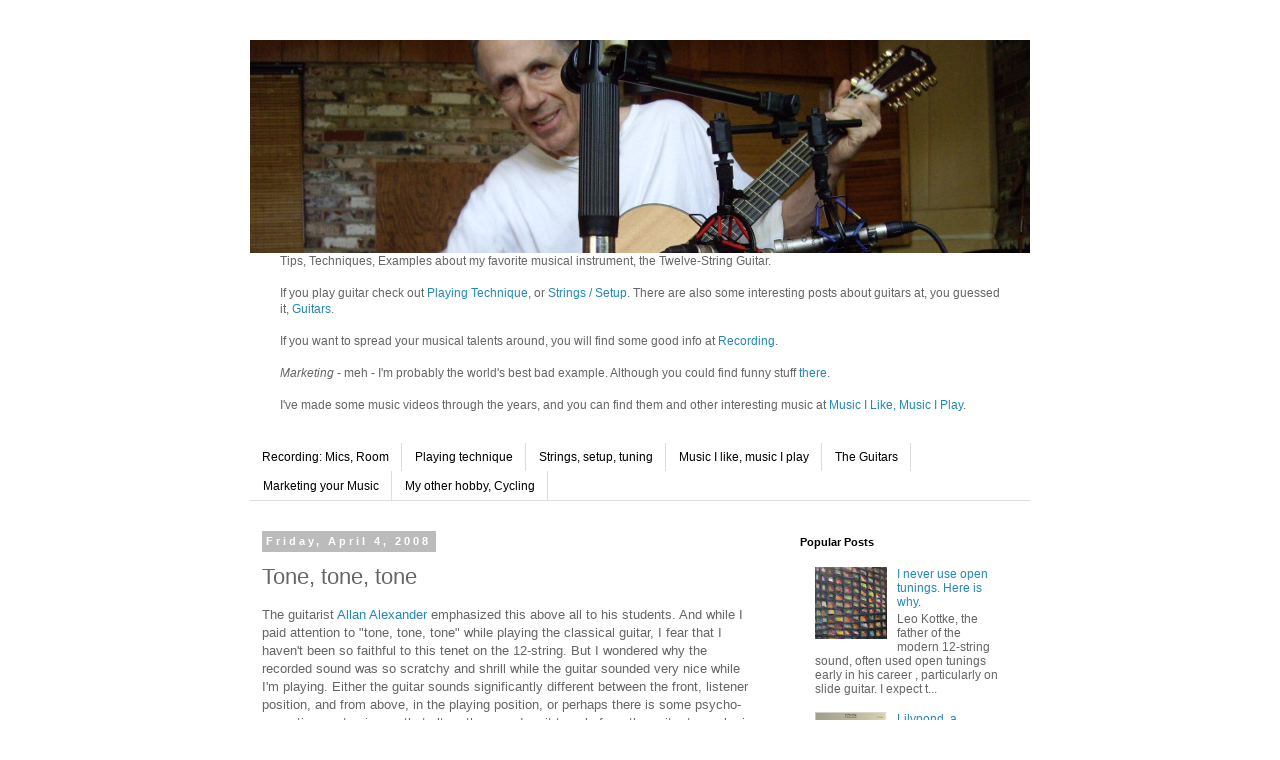

--- FILE ---
content_type: text/html; charset=UTF-8
request_url: http://www.artsulger.com/2008/04/tone-tone-tone.html
body_size: 10856
content:
<!DOCTYPE html>
<html class='v2' dir='ltr' lang='en'>
<head>
<link href='https://www.blogger.com/static/v1/widgets/4128112664-css_bundle_v2.css' rel='stylesheet' type='text/css'/>
<meta content='width=1100' name='viewport'/>
<meta content='text/html; charset=UTF-8' http-equiv='Content-Type'/>
<meta content='blogger' name='generator'/>
<link href='http://www.artsulger.com/favicon.ico' rel='icon' type='image/x-icon'/>
<link href='http://www.artsulger.com/2008/04/tone-tone-tone.html' rel='canonical'/>
<link rel="alternate" type="application/atom+xml" title="12-String Musings - Atom" href="http://www.artsulger.com/feeds/posts/default" />
<link rel="alternate" type="application/rss+xml" title="12-String Musings - RSS" href="http://www.artsulger.com/feeds/posts/default?alt=rss" />
<link rel="service.post" type="application/atom+xml" title="12-String Musings - Atom" href="https://www.blogger.com/feeds/8016823637727492978/posts/default" />

<!--Can't find substitution for tag [blog.ieCssRetrofitLinks]-->
<meta content='http://www.artsulger.com/2008/04/tone-tone-tone.html' property='og:url'/>
<meta content='Tone, tone, tone' property='og:title'/>
<meta content='The guitarist Allan Alexander  emphasized this above all to his students. And while I paid attention to &quot;tone, tone, tone&quot; while playing the...' property='og:description'/>
<title>12-String Musings: Tone, tone, tone</title>
<style id='page-skin-1' type='text/css'><!--
/*
-----------------------------------------------
Blogger Template Style
Name:     Simple
Designer: Blogger
URL:      www.blogger.com
----------------------------------------------- */
/* Content
----------------------------------------------- */
body {
font: normal normal 12px 'Trebuchet MS', Trebuchet, Verdana, sans-serif;
color: #666666;
background: #ffffff none repeat scroll top left;
padding: 0 0 0 0;
}
html body .region-inner {
min-width: 0;
max-width: 100%;
width: auto;
}
h2 {
font-size: 22px;
}
a:link {
text-decoration:none;
color: #2288bb;
}
a:visited {
text-decoration:none;
color: #888888;
}
a:hover {
text-decoration:underline;
color: #33aaff;
}
.body-fauxcolumn-outer .fauxcolumn-inner {
background: transparent none repeat scroll top left;
_background-image: none;
}
.body-fauxcolumn-outer .cap-top {
position: absolute;
z-index: 1;
height: 400px;
width: 100%;
}
.body-fauxcolumn-outer .cap-top .cap-left {
width: 100%;
background: transparent none repeat-x scroll top left;
_background-image: none;
}
.content-outer {
-moz-box-shadow: 0 0 0 rgba(0, 0, 0, .15);
-webkit-box-shadow: 0 0 0 rgba(0, 0, 0, .15);
-goog-ms-box-shadow: 0 0 0 #333333;
box-shadow: 0 0 0 rgba(0, 0, 0, .15);
margin-bottom: 1px;
}
.content-inner {
padding: 10px 40px;
}
.content-inner {
background-color: #ffffff;
}
/* Header
----------------------------------------------- */
.header-outer {
background: transparent none repeat-x scroll 0 -400px;
_background-image: none;
}
.Header h1 {
font: normal normal 40px 'Trebuchet MS',Trebuchet,Verdana,sans-serif;
color: #000000;
text-shadow: 0 0 0 rgba(0, 0, 0, .2);
}
.Header h1 a {
color: #000000;
}
.Header .description {
font-size: 18px;
color: #000000;
}
.header-inner .Header .titlewrapper {
padding: 22px 0;
}
.header-inner .Header .descriptionwrapper {
padding: 0 0;
}
/* Tabs
----------------------------------------------- */
.tabs-inner .section:first-child {
border-top: 0 solid #dddddd;
}
.tabs-inner .section:first-child ul {
margin-top: -1px;
border-top: 1px solid #dddddd;
border-left: 1px solid #dddddd;
border-right: 1px solid #dddddd;
}
.tabs-inner .widget ul {
background: transparent none repeat-x scroll 0 -800px;
_background-image: none;
border-bottom: 1px solid #dddddd;
margin-top: 0;
margin-left: -30px;
margin-right: -30px;
}
.tabs-inner .widget li a {
display: inline-block;
padding: .6em 1em;
font: normal normal 12px 'Trebuchet MS', Trebuchet, Verdana, sans-serif;
color: #000000;
border-left: 1px solid #ffffff;
border-right: 1px solid #dddddd;
}
.tabs-inner .widget li:first-child a {
border-left: none;
}
.tabs-inner .widget li.selected a, .tabs-inner .widget li a:hover {
color: #000000;
background-color: #eeeeee;
text-decoration: none;
}
/* Columns
----------------------------------------------- */
.main-outer {
border-top: 0 solid transparent;
}
.fauxcolumn-left-outer .fauxcolumn-inner {
border-right: 1px solid transparent;
}
.fauxcolumn-right-outer .fauxcolumn-inner {
border-left: 1px solid transparent;
}
/* Headings
----------------------------------------------- */
div.widget > h2,
div.widget h2.title {
margin: 0 0 1em 0;
font: normal bold 11px 'Trebuchet MS',Trebuchet,Verdana,sans-serif;
color: #000000;
}
/* Widgets
----------------------------------------------- */
.widget .zippy {
color: #999999;
text-shadow: 2px 2px 1px rgba(0, 0, 0, .1);
}
.widget .popular-posts ul {
list-style: none;
}
/* Posts
----------------------------------------------- */
h2.date-header {
font: normal bold 11px Arial, Tahoma, Helvetica, FreeSans, sans-serif;
}
.date-header span {
background-color: #bbbbbb;
color: #ffffff;
padding: 0.4em;
letter-spacing: 3px;
margin: inherit;
}
.main-inner {
padding-top: 35px;
padding-bottom: 65px;
}
.main-inner .column-center-inner {
padding: 0 0;
}
.main-inner .column-center-inner .section {
margin: 0 1em;
}
.post {
margin: 0 0 45px 0;
}
h3.post-title, .comments h4 {
font: normal normal 22px 'Trebuchet MS',Trebuchet,Verdana,sans-serif;
margin: .75em 0 0;
}
.post-body {
font-size: 110%;
line-height: 1.4;
position: relative;
}
.post-body img, .post-body .tr-caption-container, .Profile img, .Image img,
.BlogList .item-thumbnail img {
padding: 2px;
background: #ffffff;
border: 1px solid #eeeeee;
-moz-box-shadow: 1px 1px 5px rgba(0, 0, 0, .1);
-webkit-box-shadow: 1px 1px 5px rgba(0, 0, 0, .1);
box-shadow: 1px 1px 5px rgba(0, 0, 0, .1);
}
.post-body img, .post-body .tr-caption-container {
padding: 5px;
}
.post-body .tr-caption-container {
color: #666666;
}
.post-body .tr-caption-container img {
padding: 0;
background: transparent;
border: none;
-moz-box-shadow: 0 0 0 rgba(0, 0, 0, .1);
-webkit-box-shadow: 0 0 0 rgba(0, 0, 0, .1);
box-shadow: 0 0 0 rgba(0, 0, 0, .1);
}
.post-header {
margin: 0 0 1.5em;
line-height: 1.6;
font-size: 90%;
}
.post-footer {
margin: 20px -2px 0;
padding: 5px 10px;
color: #666666;
background-color: #eeeeee;
border-bottom: 1px solid #eeeeee;
line-height: 1.6;
font-size: 90%;
}
#comments .comment-author {
padding-top: 1.5em;
border-top: 1px solid transparent;
background-position: 0 1.5em;
}
#comments .comment-author:first-child {
padding-top: 0;
border-top: none;
}
.avatar-image-container {
margin: .2em 0 0;
}
#comments .avatar-image-container img {
border: 1px solid #eeeeee;
}
/* Comments
----------------------------------------------- */
.comments .comments-content .icon.blog-author {
background-repeat: no-repeat;
background-image: url([data-uri]);
}
.comments .comments-content .loadmore a {
border-top: 1px solid #999999;
border-bottom: 1px solid #999999;
}
.comments .comment-thread.inline-thread {
background-color: #eeeeee;
}
.comments .continue {
border-top: 2px solid #999999;
}
/* Accents
---------------------------------------------- */
.section-columns td.columns-cell {
border-left: 1px solid transparent;
}
.blog-pager {
background: transparent url(//www.blogblog.com/1kt/simple/paging_dot.png) repeat-x scroll top center;
}
.blog-pager-older-link, .home-link,
.blog-pager-newer-link {
background-color: #ffffff;
padding: 5px;
}
.footer-outer {
border-top: 1px dashed #bbbbbb;
}
/* Mobile
----------------------------------------------- */
body.mobile  {
background-size: auto;
}
.mobile .body-fauxcolumn-outer {
background: transparent none repeat scroll top left;
}
.mobile .body-fauxcolumn-outer .cap-top {
background-size: 100% auto;
}
.mobile .content-outer {
-webkit-box-shadow: 0 0 3px rgba(0, 0, 0, .15);
box-shadow: 0 0 3px rgba(0, 0, 0, .15);
}
.mobile .tabs-inner .widget ul {
margin-left: 0;
margin-right: 0;
}
.mobile .post {
margin: 0;
}
.mobile .main-inner .column-center-inner .section {
margin: 0;
}
.mobile .date-header span {
padding: 0.1em 10px;
margin: 0 -10px;
}
.mobile h3.post-title {
margin: 0;
}
.mobile .blog-pager {
background: transparent none no-repeat scroll top center;
}
.mobile .footer-outer {
border-top: none;
}
.mobile .main-inner, .mobile .footer-inner {
background-color: #ffffff;
}
.mobile-index-contents {
color: #666666;
}
.mobile-link-button {
background-color: #2288bb;
}
.mobile-link-button a:link, .mobile-link-button a:visited {
color: #ffffff;
}
.mobile .tabs-inner .section:first-child {
border-top: none;
}
.mobile .tabs-inner .PageList .widget-content {
background-color: #eeeeee;
color: #000000;
border-top: 1px solid #dddddd;
border-bottom: 1px solid #dddddd;
}
.mobile .tabs-inner .PageList .widget-content .pagelist-arrow {
border-left: 1px solid #dddddd;
}

--></style>
<style id='template-skin-1' type='text/css'><!--
body {
min-width: 860px;
}
.content-outer, .content-fauxcolumn-outer, .region-inner {
min-width: 860px;
max-width: 860px;
_width: 860px;
}
.main-inner .columns {
padding-left: 0px;
padding-right: 260px;
}
.main-inner .fauxcolumn-center-outer {
left: 0px;
right: 260px;
/* IE6 does not respect left and right together */
_width: expression(this.parentNode.offsetWidth -
parseInt("0px") -
parseInt("260px") + 'px');
}
.main-inner .fauxcolumn-left-outer {
width: 0px;
}
.main-inner .fauxcolumn-right-outer {
width: 260px;
}
.main-inner .column-left-outer {
width: 0px;
right: 100%;
margin-left: -0px;
}
.main-inner .column-right-outer {
width: 260px;
margin-right: -260px;
}
#layout {
min-width: 0;
}
#layout .content-outer {
min-width: 0;
width: 800px;
}
#layout .region-inner {
min-width: 0;
width: auto;
}
body#layout div.add_widget {
padding: 8px;
}
body#layout div.add_widget a {
margin-left: 32px;
}
--></style>
<link href='https://www.blogger.com/dyn-css/authorization.css?targetBlogID=8016823637727492978&amp;zx=22b3192f-7bfd-4b17-bc4a-b890b6d97c4e' media='none' onload='if(media!=&#39;all&#39;)media=&#39;all&#39;' rel='stylesheet'/><noscript><link href='https://www.blogger.com/dyn-css/authorization.css?targetBlogID=8016823637727492978&amp;zx=22b3192f-7bfd-4b17-bc4a-b890b6d97c4e' rel='stylesheet'/></noscript>
<meta name='google-adsense-platform-account' content='ca-host-pub-1556223355139109'/>
<meta name='google-adsense-platform-domain' content='blogspot.com'/>

<!-- data-ad-client=ca-pub-9351015354600399 -->

</head>
<body class='loading variant-simplysimple'>
<div class='navbar no-items section' id='navbar' name='Navbar'>
</div>
<div class='body-fauxcolumns'>
<div class='fauxcolumn-outer body-fauxcolumn-outer'>
<div class='cap-top'>
<div class='cap-left'></div>
<div class='cap-right'></div>
</div>
<div class='fauxborder-left'>
<div class='fauxborder-right'></div>
<div class='fauxcolumn-inner'>
</div>
</div>
<div class='cap-bottom'>
<div class='cap-left'></div>
<div class='cap-right'></div>
</div>
</div>
</div>
<div class='content'>
<div class='content-fauxcolumns'>
<div class='fauxcolumn-outer content-fauxcolumn-outer'>
<div class='cap-top'>
<div class='cap-left'></div>
<div class='cap-right'></div>
</div>
<div class='fauxborder-left'>
<div class='fauxborder-right'></div>
<div class='fauxcolumn-inner'>
</div>
</div>
<div class='cap-bottom'>
<div class='cap-left'></div>
<div class='cap-right'></div>
</div>
</div>
</div>
<div class='content-outer'>
<div class='content-cap-top cap-top'>
<div class='cap-left'></div>
<div class='cap-right'></div>
</div>
<div class='fauxborder-left content-fauxborder-left'>
<div class='fauxborder-right content-fauxborder-right'></div>
<div class='content-inner'>
<header>
<div class='header-outer'>
<div class='header-cap-top cap-top'>
<div class='cap-left'></div>
<div class='cap-right'></div>
</div>
<div class='fauxborder-left header-fauxborder-left'>
<div class='fauxborder-right header-fauxborder-right'></div>
<div class='region-inner header-inner'>
<div class='header section' id='header' name='Header'><div class='widget Header' data-version='1' id='Header1'>
<div id='header-inner'>
<a href='http://www.artsulger.com/' style='display: block'>
<img alt='12-String Musings' height='213px; ' id='Header1_headerimg' src='https://blogger.googleusercontent.com/img/b/R29vZ2xl/AVvXsEhJTUXO9s8gHbfuev_F41kurVJ855_L4Ylqp1QE7hYFCUM7b_jzjiSoa169PzH3LNmPizk4TKhT2Z0m97ICFh2w4wj97l33VP94f6TatjHKFq42XK3rl6OEVLH-wFTkd3b-KC4c4QiImS8/s1600/IMGP2229Crop800wide.JPG' style='display: block' width='796px; '/>
</a>
</div>
</div></div>
</div>
</div>
<div class='header-cap-bottom cap-bottom'>
<div class='cap-left'></div>
<div class='cap-right'></div>
</div>
</div>
</header>
<div class='tabs-outer'>
<div class='tabs-cap-top cap-top'>
<div class='cap-left'></div>
<div class='cap-right'></div>
</div>
<div class='fauxborder-left tabs-fauxborder-left'>
<div class='fauxborder-right tabs-fauxborder-right'></div>
<div class='region-inner tabs-inner'>
<div class='tabs section' id='crosscol' name='Cross-Column'><div class='widget HTML' data-version='1' id='HTML2'>
<div class='widget-content'>
Tips, Techniques, Examples about my favorite musical instrument, the Twelve-String Guitar.<br /><br />
If you play guitar check out <a href="/search/label/Playing%20technique">Playing Technique</a>, or <a href="/search/label/tuning">Strings / Setup</a>.  There are also some interesting posts about guitars at, you guessed it, <a href="/search/label/Guitars">Guitars</a>.<br /><br /> If you want to spread your musical talents around, you will find some good info at <a href="/search/label/recording">Recording</a>.<br /><br /><i>Marketing</i> - meh - I'm probably the world's best bad example. Although you could find funny stuff <a href="/search/label/Marketing">there</a>.<br /><br />I've made some music videos through the years, and you can find them and other interesting music at <a href="/search/label/Music%20I%20play">Music I Like, Music I Play</a>.
</div>
<div class='clear'></div>
</div></div>
<div class='tabs section' id='crosscol-overflow' name='Cross-Column 2'><div class='widget PageList' data-version='1' id='PageList1'>
<div class='widget-content'>
<ul>
<li>
<a href='/search/label/recording'>Recording: Mics, Room</a>
</li>
<li>
<a href='/search/label/Playing%20technique'>Playing technique</a>
</li>
<li>
<a href='/search/label/tuning'>Strings, setup, tuning</a>
</li>
<li>
<a href='/search/label/Music%20I%20play'>Music I like, music I play</a>
</li>
<li>
<a href='/search/label/Guitars'>The Guitars</a>
</li>
<li>
<a href='/search/label/Marketing'>Marketing your Music</a>
</li>
<li>
<a href='/search/label/Cycling'>My other hobby, Cycling</a>
</li>
</ul>
<div class='clear'></div>
</div>
</div></div>
</div>
</div>
<div class='tabs-cap-bottom cap-bottom'>
<div class='cap-left'></div>
<div class='cap-right'></div>
</div>
</div>
<div class='main-outer'>
<div class='main-cap-top cap-top'>
<div class='cap-left'></div>
<div class='cap-right'></div>
</div>
<div class='fauxborder-left main-fauxborder-left'>
<div class='fauxborder-right main-fauxborder-right'></div>
<div class='region-inner main-inner'>
<div class='columns fauxcolumns'>
<div class='fauxcolumn-outer fauxcolumn-center-outer'>
<div class='cap-top'>
<div class='cap-left'></div>
<div class='cap-right'></div>
</div>
<div class='fauxborder-left'>
<div class='fauxborder-right'></div>
<div class='fauxcolumn-inner'>
</div>
</div>
<div class='cap-bottom'>
<div class='cap-left'></div>
<div class='cap-right'></div>
</div>
</div>
<div class='fauxcolumn-outer fauxcolumn-left-outer'>
<div class='cap-top'>
<div class='cap-left'></div>
<div class='cap-right'></div>
</div>
<div class='fauxborder-left'>
<div class='fauxborder-right'></div>
<div class='fauxcolumn-inner'>
</div>
</div>
<div class='cap-bottom'>
<div class='cap-left'></div>
<div class='cap-right'></div>
</div>
</div>
<div class='fauxcolumn-outer fauxcolumn-right-outer'>
<div class='cap-top'>
<div class='cap-left'></div>
<div class='cap-right'></div>
</div>
<div class='fauxborder-left'>
<div class='fauxborder-right'></div>
<div class='fauxcolumn-inner'>
</div>
</div>
<div class='cap-bottom'>
<div class='cap-left'></div>
<div class='cap-right'></div>
</div>
</div>
<!-- corrects IE6 width calculation -->
<div class='columns-inner'>
<div class='column-center-outer'>
<div class='column-center-inner'>
<div class='main section' id='main' name='Main'><div class='widget Blog' data-version='1' id='Blog1'>
<div class='blog-posts hfeed'>

          <div class="date-outer">
        
<h2 class='date-header'><span>Friday, April 4, 2008</span></h2>

          <div class="date-posts">
        
<div class='post-outer'>
<div class='post hentry uncustomized-post-template' itemprop='blogPost' itemscope='itemscope' itemtype='http://schema.org/BlogPosting'>
<meta content='8016823637727492978' itemprop='blogId'/>
<meta content='7842944684193779582' itemprop='postId'/>
<a name='7842944684193779582'></a>
<h3 class='post-title entry-title' itemprop='name'>
Tone, tone, tone
</h3>
<div class='post-header'>
<div class='post-header-line-1'></div>
</div>
<div class='post-body entry-content' id='post-body-7842944684193779582' itemprop='description articleBody'>
The guitarist <a href="http://guitarandlute.com/">Allan Alexander</a> emphasized this above all to his students. And while I paid attention to "tone, tone, tone" while playing the classical guitar, I fear that I haven't been so faithful to this tenet on the 12-string. But I wondered why the recorded sound was so scratchy and shrill while the guitar sounded very nice while I'm playing. Either the guitar sounds significantly different between the front, listener position, and from above, in the playing position, or perhaps there is some psycho-acoustic event going on that alters the sound as it travels from the guitar to my brain: I hear <br />
<a name="more"></a>what I think I'm playing, not what I am playing.<br />
<br />
Well I just got a set of ear canal phones, Etymðtic ER4S, that feature a good amount of isolation and used them last night for monitoring the microphone sound. I thought that finally I could use these to find a good mic position - good recorded sound seems to elude me. Well surprise, surprise: the guitar tone sounds horribly scratchy no matter where I position the mics. These earphones must suck; but no...a quick listen to NPR and a CD reveals pristine sound - not as sweet, perhaps, but at least as clean as my Grado SR-60's. So I cannot blame the horrible tone on the earphones - my tone really is scratchy. But with some careful right hand work I can get some good sounds to come out. The best tone is using the bit of nail on my thumb and a particular angle.<br />
<br />
There seems to be a fine line between having the monitored sound so loud that it always sounds crappy, and having it so soft that the guitar's direct sound bleeds through. The earphones do isolate pretty good, but one can still hear the guitar slightly with the phones in the ear canal but the sound turned off. I tried adjusting the monitored sound so that when I walk around the room the sounds of walking sounds about normal volume, and when I play the guitar, it also sounds about normal volume. The right and left mics come through in reverse so I might try swapping the earphones around to see if this helps the illusion.<br />
<br />
My hands are pretty dry, and they generally run cold, particularly in the colder and drier months. My nails have been filed down for a while so that the finger strike uses the skin. I did this to get a softer sound, but the effect seems to have been the opposite: the dry cold skin scrapes across the string making a very unpleasant sound. It will take a couple of days to grow out some good nails. In the meantime I'll do more work on getting "tone, tone, tone".
<div style='clear: both;'></div>
</div>
<div class='post-footer'>
<div class='post-footer-line post-footer-line-1'>
<span class='post-author vcard'>
</span>
<span class='post-timestamp'>
</span>
<span class='post-comment-link'>
</span>
<span class='post-icons'>
<span class='item-control blog-admin pid-1820859338'>
<a href='https://www.blogger.com/post-edit.g?blogID=8016823637727492978&postID=7842944684193779582&from=pencil' title='Edit Post'>
<img alt='' class='icon-action' height='18' src='https://resources.blogblog.com/img/icon18_edit_allbkg.gif' width='18'/>
</a>
</span>
</span>
<div class='post-share-buttons goog-inline-block'>
<a class='goog-inline-block share-button sb-email' href='https://www.blogger.com/share-post.g?blogID=8016823637727492978&postID=7842944684193779582&target=email' target='_blank' title='Email This'><span class='share-button-link-text'>Email This</span></a><a class='goog-inline-block share-button sb-blog' href='https://www.blogger.com/share-post.g?blogID=8016823637727492978&postID=7842944684193779582&target=blog' onclick='window.open(this.href, "_blank", "height=270,width=475"); return false;' target='_blank' title='BlogThis!'><span class='share-button-link-text'>BlogThis!</span></a><a class='goog-inline-block share-button sb-twitter' href='https://www.blogger.com/share-post.g?blogID=8016823637727492978&postID=7842944684193779582&target=twitter' target='_blank' title='Share to X'><span class='share-button-link-text'>Share to X</span></a><a class='goog-inline-block share-button sb-facebook' href='https://www.blogger.com/share-post.g?blogID=8016823637727492978&postID=7842944684193779582&target=facebook' onclick='window.open(this.href, "_blank", "height=430,width=640"); return false;' target='_blank' title='Share to Facebook'><span class='share-button-link-text'>Share to Facebook</span></a><a class='goog-inline-block share-button sb-pinterest' href='https://www.blogger.com/share-post.g?blogID=8016823637727492978&postID=7842944684193779582&target=pinterest' target='_blank' title='Share to Pinterest'><span class='share-button-link-text'>Share to Pinterest</span></a>
</div>
</div>
<div class='post-footer-line post-footer-line-2'>
<span class='post-labels'>
</span>
</div>
<div class='post-footer-line post-footer-line-3'>
<span class='post-location'>
</span>
</div>
</div>
</div>
<div class='comments' id='comments'>
<a name='comments'></a>
<h4>No comments:</h4>
<div id='Blog1_comments-block-wrapper'>
<dl class='avatar-comment-indent' id='comments-block'>
</dl>
</div>
<p class='comment-footer'>
<div class='comment-form'>
<a name='comment-form'></a>
<h4 id='comment-post-message'>Post a Comment</h4>
<p>
</p>
<a href='https://www.blogger.com/comment/frame/8016823637727492978?po=7842944684193779582&hl=en&saa=85391&origin=http://www.artsulger.com' id='comment-editor-src'></a>
<iframe allowtransparency='true' class='blogger-iframe-colorize blogger-comment-from-post' frameborder='0' height='410px' id='comment-editor' name='comment-editor' src='' width='100%'></iframe>
<script src='https://www.blogger.com/static/v1/jsbin/1345082660-comment_from_post_iframe.js' type='text/javascript'></script>
<script type='text/javascript'>
      BLOG_CMT_createIframe('https://www.blogger.com/rpc_relay.html');
    </script>
</div>
</p>
</div>
</div>

        </div></div>
      
</div>
<div class='blog-pager' id='blog-pager'>
<span id='blog-pager-newer-link'>
<a class='blog-pager-newer-link' href='http://www.artsulger.com/2008/04/hey-you-get-off-my-lawn.html' id='Blog1_blog-pager-newer-link' title='Newer Post'>Newer Post</a>
</span>
<span id='blog-pager-older-link'>
<a class='blog-pager-older-link' href='http://www.artsulger.com/2008/03/12-string-interest-low-but-steady.html' id='Blog1_blog-pager-older-link' title='Older Post'>Older Post</a>
</span>
<a class='home-link' href='http://www.artsulger.com/'>Home</a>
</div>
<div class='clear'></div>
<div class='post-feeds'>
</div>
</div></div>
</div>
</div>
<div class='column-left-outer'>
<div class='column-left-inner'>
<aside>
</aside>
</div>
</div>
<div class='column-right-outer'>
<div class='column-right-inner'>
<aside>
<div class='sidebar section' id='sidebar-right-1'><div class='widget PopularPosts' data-version='1' id='PopularPosts1'>
<h2>Popular Posts</h2>
<div class='widget-content popular-posts'>
<ul>
<li>
<div class='item-content'>
<div class='item-thumbnail'>
<a href='http://www.artsulger.com/2007/01/i-never-use-open-tunings-here-is-why.html' target='_blank'>
<img alt='' border='0' src='https://blogger.googleusercontent.com/img/b/R29vZ2xl/AVvXsEhXINhH-SWP1t1nNyE9FNdVeqlaoUemgDjEnN3aMPOH076wMdot_vt_21Kpa1grd_IAX-E3lZX8sv3b1p_3v0PRlYjttJR8zwXDHdO5bwXWPgDLZyqSWni_v0Ac-dQYuBmPnfVPOGKC_Rg/w72-h72-p-k-no-nu/MusicalNotesBlog.png'/>
</a>
</div>
<div class='item-title'><a href='http://www.artsulger.com/2007/01/i-never-use-open-tunings-here-is-why.html'>I never use open tunings. Here is why.</a></div>
<div class='item-snippet'>Leo Kottke, the father of the modern 12-string sound, often used open tunings early in his career , particularly on slide guitar. I expect t...</div>
</div>
<div style='clear: both;'></div>
</li>
<li>
<div class='item-content'>
<div class='item-thumbnail'>
<a href='http://www.artsulger.com/2007/03/lilypond-notation-program.html' target='_blank'>
<img alt='' border='0' src='https://blogger.googleusercontent.com/img/b/R29vZ2xl/AVvXsEjivQxW24JCbyhqumSjgN_ssPrpJE_MZz714pcIkJ8cqiestRDWedg-CsbLR0EEaLbrvCtHVnrWAMosje46KIvfYPJ87RDmrOEqpAmexSemXzweINeiep5ERUvQtIvZWUSBAZ9pJ-BD2TM/w72-h72-p-k-no-nu/BbScore.png'/>
</a>
</div>
<div class='item-title'><a href='http://www.artsulger.com/2007/03/lilypond-notation-program.html'>Lilypond, a notation program</a></div>
<div class='item-snippet'>   Whenever I post images of music, they are screenshots of PDF files generated by my favorite Linux based music notation program Lilypond ....</div>
</div>
<div style='clear: both;'></div>
</li>
<li>
<div class='item-content'>
<div class='item-thumbnail'>
<a href='http://www.artsulger.com/2011/01/jdl-bridge-doctor.html' target='_blank'>
<img alt='' border='0' src='https://blogger.googleusercontent.com/img/b/R29vZ2xl/AVvXsEgdhoEEZB8xEmwhaJ584Nqx3OqM6Wf6SWXQp9-Uw7MLbfvnKakM2Fm3VkyO-2YwNMxZsArohjirjFa3GXv5JR99G9kgkRcHL4oTweaqH7dB3s6YC7j1y6ZyCfUcqSe4nV3WnnCHtfELM0Q/w72-h72-p-k-no-nu/50Maple%2521bridge%2521plate%2521over%2521the%2521patch%2521JDL%2521Bridge%2521Doctor%2521signed%2521and%2521ready%2521for%2521reassembly.jpg'/>
</a>
</div>
<div class='item-title'><a href='http://www.artsulger.com/2011/01/jdl-bridge-doctor.html'>JDL Bridge Doctor</a></div>
<div class='item-snippet'> A couple of years ago I added some reinforcement to my Gibson B45 12-string guitar. A JLD Bridge Doctor was part of the fix, but yesterday ...</div>
</div>
<div style='clear: both;'></div>
</li>
<li>
<div class='item-content'>
<div class='item-thumbnail'>
<a href='http://www.artsulger.com/2012/01/bicycle-descent-of-paris-mountain-steep.html' target='_blank'>
<img alt='' border='0' src='https://blogger.googleusercontent.com/img/b/R29vZ2xl/AVvXsEi7UePahlWZbLNsCfRcrBLsR4dXggtAaDdfQV8vTfnSBShs0yMqOKwMtWH5TtDLHadTDhJI63CM8abdQnRGusuQsez5mgiKPdgrQOtnvD4QTxlsL2SizCHe_L5l00Hy5hWwiIINgna8A6A/w72-h72-p-k-no-nu/130522TonyLimonAfterPaintOver.jpg'/>
</a>
</div>
<div class='item-title'><a href='http://www.artsulger.com/2012/01/bicycle-descent-of-paris-mountain-steep.html'>Bicycle Descent of Paris Mountain, the steep side</a></div>
<div class='item-snippet'>   Paris mountain is about a half hour bike ride from here. It&#39;s not huge by real mountain standards, but it&#39;s difficult enough to w...</div>
</div>
<div style='clear: both;'></div>
</li>
<li>
<div class='item-content'>
<div class='item-thumbnail'>
<a href='http://www.artsulger.com/2007/10/action-time.html' target='_blank'>
<img alt='' border='0' src='https://blogger.googleusercontent.com/img/b/R29vZ2xl/AVvXsEhOWFm2Kg6QTVB3FrUUPi7mVu978zh3Aoe1WXqT31rq_30RhwcHhvockskcMFOsm5IEG6u_mDZZfmMoW7OhK5gQrluo0zzS6pPy8jSKGdHY8Gh8kzQuzYTwqYJOfWaeMBbwtwk6ALpX7ok/w72-h72-p-k-no-nu/lksmStringHeight6thCourse.png'/>
</a>
</div>
<div class='item-title'><a href='http://www.artsulger.com/2007/10/action-time.html'>Action Time</a></div>
<div class='item-snippet'> Given the year round cycling and presence of world-class racers around here, it&#39;s difficult to spend a lot of time on the guitar. There...</div>
</div>
<div style='clear: both;'></div>
</li>
<li>
<div class='item-content'>
<div class='item-title'><a href='http://www.artsulger.com/2007/01/home-recording-12-string.html'>Home Recording a 12-string</a></div>
<div class='item-snippet'>Recording a guitar is said to very difficult, yet you can often hear great sounding recordings of steel 6-strings and classical guitars reco...</div>
</div>
<div style='clear: both;'></div>
</li>
<li>
<div class='item-content'>
<div class='item-title'><a href='http://www.artsulger.com/2007/05/bmi-ascap-sesci-oh-my.html'>BMI, ASCAP, SESAC, oh my!</a></div>
<div class='item-snippet'>I don&#39;t perform in public any more, but the Richard Phillips vs BMI Story might be interesting to anyone who does. The licenses demanded...</div>
</div>
<div style='clear: both;'></div>
</li>
</ul>
<div class='clear'></div>
</div>
</div><div class='widget HTML' data-version='1' id='HTML1'>
<div class='widget-content'>
<script src="http://www.google-analytics.com/urchin.js" type="text/javascript">
</script>
<script type="text/javascript">
_uacct = "UA-1332448-1";
urchinTracker();
</script>
</div>
<div class='clear'></div>
</div></div>
</aside>
</div>
</div>
</div>
<div style='clear: both'></div>
<!-- columns -->
</div>
<!-- main -->
</div>
</div>
<div class='main-cap-bottom cap-bottom'>
<div class='cap-left'></div>
<div class='cap-right'></div>
</div>
</div>
<footer>
<div class='footer-outer'>
<div class='footer-cap-top cap-top'>
<div class='cap-left'></div>
<div class='cap-right'></div>
</div>
<div class='fauxborder-left footer-fauxborder-left'>
<div class='fauxborder-right footer-fauxborder-right'></div>
<div class='region-inner footer-inner'>
<div class='foot no-items section' id='footer-1'></div>
<table border='0' cellpadding='0' cellspacing='0' class='section-columns columns-2'>
<tbody>
<tr>
<td class='first columns-cell'>
<div class='foot no-items section' id='footer-2-1'></div>
</td>
<td class='columns-cell'>
<div class='foot no-items section' id='footer-2-2'></div>
</td>
</tr>
</tbody>
</table>
<!-- outside of the include in order to lock Attribution widget -->
<div class='foot section' id='footer-3' name='Footer'><div class='widget Attribution' data-version='1' id='Attribution1'>
<div class='widget-content' style='text-align: center;'>
Simple theme. Powered by <a href='https://www.blogger.com' target='_blank'>Blogger</a>.
</div>
<div class='clear'></div>
</div></div>
</div>
</div>
<div class='footer-cap-bottom cap-bottom'>
<div class='cap-left'></div>
<div class='cap-right'></div>
</div>
</div>
</footer>
<!-- content -->
</div>
</div>
<div class='content-cap-bottom cap-bottom'>
<div class='cap-left'></div>
<div class='cap-right'></div>
</div>
</div>
</div>
<script type='text/javascript'>
    window.setTimeout(function() {
        document.body.className = document.body.className.replace('loading', '');
      }, 10);
  </script>

<script type="text/javascript" src="https://www.blogger.com/static/v1/widgets/1166699449-widgets.js"></script>
<script type='text/javascript'>
window['__wavt'] = 'AOuZoY62d53rmdbVaZA-Whb_JnWUe9_cew:1764310746232';_WidgetManager._Init('//www.blogger.com/rearrange?blogID\x3d8016823637727492978','//www.artsulger.com/2008/04/tone-tone-tone.html','8016823637727492978');
_WidgetManager._SetDataContext([{'name': 'blog', 'data': {'blogId': '8016823637727492978', 'title': '12-String Musings', 'url': 'http://www.artsulger.com/2008/04/tone-tone-tone.html', 'canonicalUrl': 'http://www.artsulger.com/2008/04/tone-tone-tone.html', 'homepageUrl': 'http://www.artsulger.com/', 'searchUrl': 'http://www.artsulger.com/search', 'canonicalHomepageUrl': 'http://www.artsulger.com/', 'blogspotFaviconUrl': 'http://www.artsulger.com/favicon.ico', 'bloggerUrl': 'https://www.blogger.com', 'hasCustomDomain': true, 'httpsEnabled': false, 'enabledCommentProfileImages': true, 'gPlusViewType': 'FILTERED_POSTMOD', 'adultContent': false, 'analyticsAccountNumber': '', 'encoding': 'UTF-8', 'locale': 'en', 'localeUnderscoreDelimited': 'en', 'languageDirection': 'ltr', 'isPrivate': false, 'isMobile': false, 'isMobileRequest': false, 'mobileClass': '', 'isPrivateBlog': false, 'isDynamicViewsAvailable': false, 'feedLinks': '\x3clink rel\x3d\x22alternate\x22 type\x3d\x22application/atom+xml\x22 title\x3d\x2212-String Musings - Atom\x22 href\x3d\x22http://www.artsulger.com/feeds/posts/default\x22 /\x3e\n\x3clink rel\x3d\x22alternate\x22 type\x3d\x22application/rss+xml\x22 title\x3d\x2212-String Musings - RSS\x22 href\x3d\x22http://www.artsulger.com/feeds/posts/default?alt\x3drss\x22 /\x3e\n\x3clink rel\x3d\x22service.post\x22 type\x3d\x22application/atom+xml\x22 title\x3d\x2212-String Musings - Atom\x22 href\x3d\x22https://www.blogger.com/feeds/8016823637727492978/posts/default\x22 /\x3e\n\n', 'meTag': '', 'adsenseClientId': 'ca-pub-9351015354600399', 'adsenseHostId': 'ca-host-pub-1556223355139109', 'adsenseHasAds': false, 'adsenseAutoAds': false, 'boqCommentIframeForm': true, 'loginRedirectParam': '', 'isGoogleEverywhereLinkTooltipEnabled': true, 'view': '', 'dynamicViewsCommentsSrc': '//www.blogblog.com/dynamicviews/4224c15c4e7c9321/js/comments.js', 'dynamicViewsScriptSrc': '//www.blogblog.com/dynamicviews/8fade38c227cdf4b', 'plusOneApiSrc': 'https://apis.google.com/js/platform.js', 'disableGComments': true, 'interstitialAccepted': false, 'sharing': {'platforms': [{'name': 'Get link', 'key': 'link', 'shareMessage': 'Get link', 'target': ''}, {'name': 'Facebook', 'key': 'facebook', 'shareMessage': 'Share to Facebook', 'target': 'facebook'}, {'name': 'BlogThis!', 'key': 'blogThis', 'shareMessage': 'BlogThis!', 'target': 'blog'}, {'name': 'X', 'key': 'twitter', 'shareMessage': 'Share to X', 'target': 'twitter'}, {'name': 'Pinterest', 'key': 'pinterest', 'shareMessage': 'Share to Pinterest', 'target': 'pinterest'}, {'name': 'Email', 'key': 'email', 'shareMessage': 'Email', 'target': 'email'}], 'disableGooglePlus': true, 'googlePlusShareButtonWidth': 0, 'googlePlusBootstrap': '\x3cscript type\x3d\x22text/javascript\x22\x3ewindow.___gcfg \x3d {\x27lang\x27: \x27en\x27};\x3c/script\x3e'}, 'hasCustomJumpLinkMessage': false, 'jumpLinkMessage': 'Read more', 'pageType': 'item', 'postId': '7842944684193779582', 'pageName': 'Tone, tone, tone', 'pageTitle': '12-String Musings: Tone, tone, tone'}}, {'name': 'features', 'data': {}}, {'name': 'messages', 'data': {'edit': 'Edit', 'linkCopiedToClipboard': 'Link copied to clipboard!', 'ok': 'Ok', 'postLink': 'Post Link'}}, {'name': 'template', 'data': {'name': 'Simple', 'localizedName': 'Simple', 'isResponsive': false, 'isAlternateRendering': false, 'isCustom': false, 'variant': 'simplysimple', 'variantId': 'simplysimple'}}, {'name': 'view', 'data': {'classic': {'name': 'classic', 'url': '?view\x3dclassic'}, 'flipcard': {'name': 'flipcard', 'url': '?view\x3dflipcard'}, 'magazine': {'name': 'magazine', 'url': '?view\x3dmagazine'}, 'mosaic': {'name': 'mosaic', 'url': '?view\x3dmosaic'}, 'sidebar': {'name': 'sidebar', 'url': '?view\x3dsidebar'}, 'snapshot': {'name': 'snapshot', 'url': '?view\x3dsnapshot'}, 'timeslide': {'name': 'timeslide', 'url': '?view\x3dtimeslide'}, 'isMobile': false, 'title': 'Tone, tone, tone', 'description': 'The guitarist Allan Alexander  emphasized this above all to his students. And while I paid attention to \x22tone, tone, tone\x22 while playing the...', 'url': 'http://www.artsulger.com/2008/04/tone-tone-tone.html', 'type': 'item', 'isSingleItem': true, 'isMultipleItems': false, 'isError': false, 'isPage': false, 'isPost': true, 'isHomepage': false, 'isArchive': false, 'isLabelSearch': false, 'postId': 7842944684193779582}}]);
_WidgetManager._RegisterWidget('_HeaderView', new _WidgetInfo('Header1', 'header', document.getElementById('Header1'), {}, 'displayModeFull'));
_WidgetManager._RegisterWidget('_HTMLView', new _WidgetInfo('HTML2', 'crosscol', document.getElementById('HTML2'), {}, 'displayModeFull'));
_WidgetManager._RegisterWidget('_PageListView', new _WidgetInfo('PageList1', 'crosscol-overflow', document.getElementById('PageList1'), {'title': '', 'links': [{'isCurrentPage': false, 'href': '/search/label/recording', 'title': 'Recording: Mics, Room'}, {'isCurrentPage': false, 'href': '/search/label/Playing%20technique', 'title': 'Playing technique'}, {'isCurrentPage': false, 'href': '/search/label/tuning', 'title': 'Strings, setup, tuning'}, {'isCurrentPage': false, 'href': '/search/label/Music%20I%20play', 'title': 'Music I like, music I play'}, {'isCurrentPage': false, 'href': '/search/label/Guitars', 'title': 'The Guitars'}, {'isCurrentPage': false, 'href': '/search/label/Marketing', 'title': 'Marketing your Music'}, {'isCurrentPage': false, 'href': '/search/label/Cycling', 'title': 'My other hobby, Cycling'}], 'mobile': false, 'showPlaceholder': true, 'hasCurrentPage': false}, 'displayModeFull'));
_WidgetManager._RegisterWidget('_BlogView', new _WidgetInfo('Blog1', 'main', document.getElementById('Blog1'), {'cmtInteractionsEnabled': false, 'lightboxEnabled': true, 'lightboxModuleUrl': 'https://www.blogger.com/static/v1/jsbin/200469591-lbx.js', 'lightboxCssUrl': 'https://www.blogger.com/static/v1/v-css/828616780-lightbox_bundle.css'}, 'displayModeFull'));
_WidgetManager._RegisterWidget('_PopularPostsView', new _WidgetInfo('PopularPosts1', 'sidebar-right-1', document.getElementById('PopularPosts1'), {}, 'displayModeFull'));
_WidgetManager._RegisterWidget('_HTMLView', new _WidgetInfo('HTML1', 'sidebar-right-1', document.getElementById('HTML1'), {}, 'displayModeFull'));
_WidgetManager._RegisterWidget('_AttributionView', new _WidgetInfo('Attribution1', 'footer-3', document.getElementById('Attribution1'), {}, 'displayModeFull'));
</script>
</body>
</html>